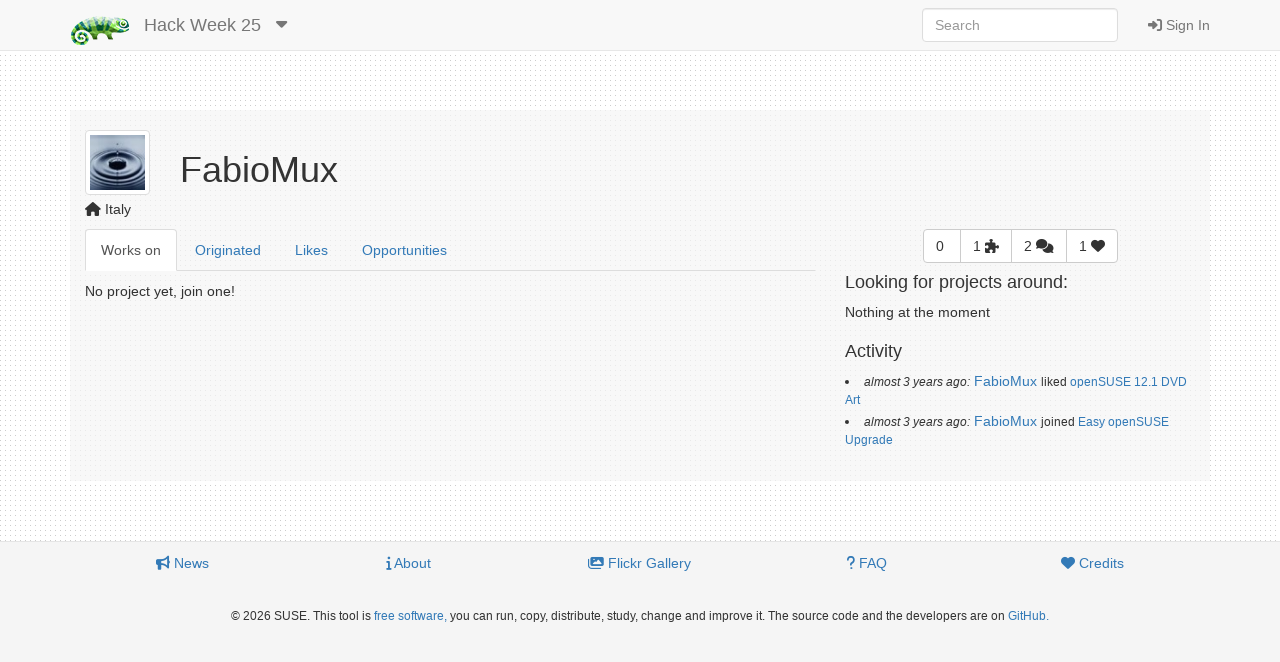

--- FILE ---
content_type: text/html; charset=utf-8
request_url: https://hackweek.opensuse.org/users/FabioMux
body_size: 3053
content:
<html xmlns='http://www.w3.org/1999/html'>
<head>
<title>
SUSE Hack Week
</title>
<meta charset='utf-8'>
<meta content='width=device-width, initial-scale=1.0' name='viewport'>
<link rel="icon" type="image/x-icon" href="/assets/favicon-4882daf9005b0b45e6c104e1ce65b7647277e235e650b752f57cb2f4e6d4c688.gif" />
<link rel="stylesheet" href="/assets/application-dfd86457c66a366168058ef7852ea55964321514aac6b188204551614510ec97.css" media="all" />
<meta content='SUSE Hack Week' property='og:site_name'>
<meta content='https://hackweek.opensuse.org/assets/hackweek-label-small-adce4e438baddf871d39fd12ec76c251fa4ea050be1955e127389d8c83164f64.png' property='og:image'>
<meta content='Hack Week is the time SUSE employees and openSUSE community members experiment, innovate &amp; learn interruption-free for a whole week.' property='og:description'>
<script src="/assets/application-ec696311e11949a986fbe9e5371f00e5ef7f8f9902ac2f946e8b841249ac495a.js"></script>
<meta name="csrf-param" content="authenticity_token" />
<meta name="csrf-token" content="HWvxeHP1Q-9-cBHNFJ9axK6NYG11hIhquzp_8RLAmw8EBYM6pRynGH2HMWv1vJEBW_uwxHR9zNStV9ZI2c5Z8g" />
</head>
<body>
<header class='navbar navbar-default navbar-fixed-top' role='navigation'>
<!-- Brand and toggle get grouped for better mobile display -->
<div class='container'>
<div class='navbar-header'>
<button class='navbar-toggle' data-target='.navbar-ex1-collapse' data-toggle='collapse' type='button'>
<span class='sr-only'>Toggle navigation</span>
<span class='icon-bar'></span>
<span class='icon-bar'></span>
<span class='icon-bar'></span>
</button>
<a class="navbar-brand" href="/"><img style="height: 30px" alt="Home" title="Home" src="/assets/hackweek-logo-dark.icon-4598a32c8fe078394f5d5e0012c5504cb00230c831cac4ed12b7f9feb1ed0243.png" />
</a><ul class='nav navbar-nav hidden-xs'>
<li class='dropdown'>
<a class="navbar-brand" href="/25/projects">Hack Week 25
</a><a class="dropdown-toggle navbar-brand" data-toggle="dropdown" href="#"><i class='fas fa-caret-down'></i>
</a><ul class='dropdown-menu' role='menu'>
<li role='presentation'>
<a title="Projects for all hackweeks" href="/all/projects">All Hackweeks
</a></li>
<li role='presentation'>
<a title="Projects for Hack Week 25" href="/25/projects">Hack Week 25
</a></li>
<li role='presentation'>
<a title="Projects for Hack Week 24" href="/24/projects">Hack Week 24
</a></li>
<li role='presentation'>
<a title="Projects for Hack Week 23" href="/23/projects">Hack Week 23
</a></li>
<li role='presentation'>
<a title="Projects for Hack Week 22" href="/22/projects">Hack Week 22
</a></li>
<li role='presentation'>
<a title="Projects for Hack Week 21" href="/21/projects">Hack Week 21
</a></li>
<li role='presentation'>
<a title="Projects for Hack Week 20" href="/20/projects">Hack Week 20
</a></li>
<li role='presentation'>
<a title="Projects for Hack Week 19" href="/19/projects">Hack Week 19
</a></li>
<li role='presentation'>
<a title="Projects for Hack Week 18" href="/18/projects">Hack Week 18
</a></li>
<li role='presentation'>
<a title="Projects for Hack Week 17" href="/17/projects">Hack Week 17
</a></li>
<li role='presentation'>
<a title="Projects for Hack Week 16" href="/16/projects">Hack Week 16
</a></li>
<li role='presentation'>
<a title="Projects for Hack Week 15" href="/15/projects">Hack Week 15
</a></li>
<li role='presentation'>
<a title="Projects for Hack Week 14" href="/14/projects">Hack Week 14
</a></li>
<li role='presentation'>
<a title="Projects for Hack Week 13" href="/13/projects">Hack Week 13
</a></li>
<li role='presentation'>
<a title="Projects for Hack Week 12" href="/12/projects">Hack Week 12
</a></li>
<li role='presentation'>
<a title="Projects for Hack Week 11" href="/11/projects">Hack Week 11
</a></li>
<li role='presentation'>
<a title="Projects for Hack Week 10" href="/10/projects">Hack Week 10
</a></li>
</ul>
</li>
</ul>
</div>
<!-- Collect the nav links, forms, and other content for toggling -->
<div class='collapse navbar-collapse navbar-ex1-collapse'>
<ul class='nav navbar-nav navbar-right'>
<li>
<a id="login-link" href="/users/ichain_sign_in"><i class='fas fa-sign-in-alt'></i>
Sign In
</a></li>
</ul>
<form accept-charset='UTF-8' action='/25/search/project' class='navbar-form navbar-right' method='get' role='search'>
<div class='form-group'>
<input type="search" name="query" id="query" class="form-control" placeholder="Search" />
</div>
</form>
</div>
</div>
</header>

<div class='container'>
<div id='loader'></div>
<div id='content'>
<div id='flash'>

</div>
<div class='row'>
<div class='col-sm-1'>
<img class="img-thumbnail pull-left" title="FabioMux" alt="FabioMux" src="https://secure.gravatar.com/avatar/ba9a8bde051ca69ad1d24b565d907482.png?d=retro&amp;r=PG&amp;s=64" />
</div>
<div class='col-sm-11'>
<h1>
FabioMux
</h1>
</div>
</div>
<div class='row'>
<div class='col-sm-12'>
<p>
<i class='fas fa-home' title='Location'></i>
Italy
</p>
</div>
</div>
<div class='row'>
<div class='col-sm-8'>
<ul class='nav nav-tabs'>
<li class='active'>
<a title="Ideas FabioMux came up with" href="/users/FabioMux"><span>
Works on
</span>
</a></li>
<li class=''>
<a title="Ideas FabioMux came up with" href="/users/FabioMux/originated"><span>
Originated
</span>
</a></li>
<li class=''>
<a title="Things FabioMux likes" href="/users/FabioMux/likes"><span class='hidden-xs'>
Likes
</span>
<i class='fas fa-star visible-xs'></i>
</a></li>
<li class=''>
<a title="Things FabioMux could hack on" href="/users/FabioMux/opportunities"><span class='hidden-xs'>
Opportunities
</span>
<i class='fas fa-user visible-xs'></i>
</a></li>
</ul>

<div class='tab-content' style='padding-top: 10px'>
<div class='tab-pane active' id='projects'>
<p>
No project yet, join one!
</p>

</div>
</div>
</div>
<div class='col-sm-4'>
<div class='row'>
<div class='col-sm-12'>
<div class='text-center'>
<div class='btn-group'>
<div class='btn btn-default' title='FabioMux had 0 ideas'>
0
<i class='fas lightbulb-o'></i>
</div>
<div class='btn btn-default' title='FabioMux works on 1 projects'>
1
<i class='fas fa-puzzle-piece'></i>
</div>
<div class='btn btn-default' title='FabioMux wrote 2 comments'>
2
<i class='fas fa-comments'></i>
</div>
<div class='btn btn-default' title='FabioMux likes 1 projects'>
1
<i class='fas fa-heart'></i>
</div>
</div>

</div>
</div>
</div>
<div class='row'>
<div class='col-sm-12' id='keywords'>
<h4>Looking for projects around:</h4>
<p>Nothing at the moment</p>
</div>
</div>
<div class='row'>
<div class='col-sm-12'>
<div id='activity'>
<h4>
Activity
</h4>
<p>
<ul></ul>
<li>
<em>
<small>almost 3 years ago:</small>
</em>
<a href="/users/FabioMux">FabioMux</a>
<small>
 liked
<a href="/projects/opensuse-12-dot-1-dvd-art">openSUSE 12.1 DVD Art</a>
</small>

</li>
<li>
<em>
<small>almost 3 years ago:</small>
</em>
<a href="/users/FabioMux">FabioMux</a>
<small>
 joined
<a href="/projects/easy-opensuse-upgrade">Easy openSUSE Upgrade</a>
</small>

</li>
</p>
<span class='pull-right'>
<div aria-hidden='true' aria-labelledby='UpdatesModalLabel' class='modal fade' id='UpdatesModal' role='dialog' tabindex='-1'>
<div class='modal-dialog'>
<div class='modal-content'>
<div class='modal-header'>
<button aria-hidden='true' class='close' data-dismiss='modal' type='button'>×</button>
<h3 id='UpdatesModal'>
All Updates
</h3>
</div>
<div class='modal-body'>
<div id='updates'>
<p>
<em>
<small>almost 3 years ago:</small>
</em>
<a href="/users/FabioMux">FabioMux</a>
<small>
 liked
<a href="/projects/opensuse-12-dot-1-dvd-art">openSUSE 12.1 DVD Art</a>
</small>

</p>
<p>
<em>
<small>almost 3 years ago:</small>
</em>
<a href="/users/FabioMux">FabioMux</a>
<small>
 joined
<a href="/projects/easy-opensuse-upgrade">Easy openSUSE Upgrade</a>
</small>

</p>

</div>
</div>
<div class='modal-footer' id='modal-bottom'>
<button aria-hidden='true' class='btn btn-primary' data-dismiss='modal'>Close</button>
</div>
</div>
</div>
</div>

</span>
</div>

</div>
</div>
</div>
</div>

</div>
</div>
<footer>
<div class='container'>
<div class='row'>
<div class='col-sm-12 text-center'>
<div class='col-sm-12 text-center'></div>
<ul class='nav nav-pills nav-justified'>
<li>
<a href="/announcements"><i class='fas fa-bullhorn'></i>
News
</a></li>
<li>
<a href="/about"><i class='fas fa-info'></i>
About
</a></li>
<li>
<a href="https://www.flickr.com/groups/hackweek/pool/"><i class='fas fa-images'></i>
Flickr Gallery
</a></li>
<li>
<a href="/faqs"><i class='fas fa-question'></i>
FAQ
</a></li>
<li>
<a href="https://github.com/SUSE/hackweek/blob/master/CREDITS.md"><i class='fas fa-heart'></i>
Credits
</a></li>
</ul>
<p class='small' style='padding-top: 25px'>
&copy;
2026
SUSE.
This tool is
<a href="https://www.gnu.org/philosophy/free-sw.html">free software,</a>
you can run, copy, distribute, study, change and improve it.
The source code and the developers are on
<a href="https://github.com/SUSE/hackweek">GitHub.</a>
</p>
</div>
</div>
</div>
</footer>

<script>
  var pkBaseURL = (("https:" == document.location.protocol) ? "https://beans.opensuse.org/piwik/" : "http://beans.opensuse.org/piwik/");
  document.write(unescape("%3Cscript src='" + pkBaseURL + "piwik.js' type='text/javascript'%3E%3C/script%3E"));
</script>
<script>
  try {
    var piwikTracker = Piwik.getTracker(pkBaseURL + "piwik.php", 23);
    piwikTracker.trackPageView();
    piwikTracker.enableLinkTracking();
  } catch( err ) {}
</script>
<noscript>
<p>
<img alt='' src='http://beans.opensuse.org/piwik/piwik.php?idsite=23' style='border:0'>
</p>
</noscript>


<div aria_hidden='true' class='modal fade' id='modal' role='dialog'>
<div class='modal-dialog'>
<div class='modal-content'>
<div class='modal-header' id='modal-header'></div>
<div class='modal-body' id='modal-body'></div>
<div class='modal-footer'>
<button class='btn btn-default' data-dismiss='modal' type='button'>Close</button>
</div>
</div>
</div>
</div>
</body>
</html>
